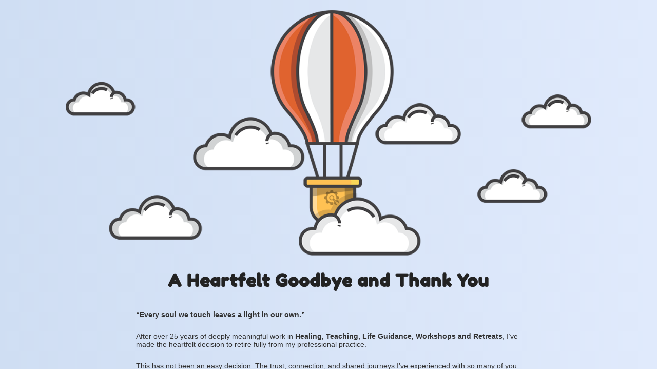

--- FILE ---
content_type: text/html; charset=UTF-8
request_url: https://jackiehowchin.com/
body_size: 1801
content:

<html lang="en">
  <head>
    <meta charset="utf-8">
    <meta http-equiv="X-UA-Compatible" content="IE=edge">
    <meta name="viewport" content="width=device-width, initial-scale=1">
    <title>Jackie Howchin</title>
    <meta name="description" content="Positive Energy" />
    <meta name="generator" content="Free UnderConstructionPage plugin for WordPress">
    <link href="https://fonts.bunny.net/css?family=Fredoka+One" rel="stylesheet">    <link rel="stylesheet" href="https://jackiehowchin.com/wp-content/plugins/under-construction-page/themes/css/bootstrap.min.css?v=4.02" type="text/css">
<link rel="stylesheet" href="https://jackiehowchin.com/wp-content/plugins/under-construction-page/themes/css/common.css?v=4.02" type="text/css">
<link rel="stylesheet" href="https://jackiehowchin.com/wp-content/plugins/under-construction-page/themes/hot_air_baloon/style.css?v=4.02" type="text/css">
<link rel="stylesheet" href="https://jackiehowchin.com/wp-content/plugins/under-construction-page/themes/css/font-awesome.min.css?v=4.02" type="text/css">
<link rel="icon" href="https://jackiehowchin.com/wp-content/plugins/under-construction-page/themes/images/favicon.png" />
  </head>

  <body>
    <div id="hero-image">
      <img src="https://jackiehowchin.com/wp-content/plugins/under-construction-page/themes/hot_air_baloon/hot_air_baloon.png" alt="Hot Air Baloon flying" title="Hot Air Baloon flying">
    </div>
    <div class="container">

      <div class="row">
        <div class="col-xs-12 col-md-12 col-lg-12">
          <h1>A Heartfelt Goodbye and Thank You</h1>
        </div>
      </div>

      <div class="row">
        <div class="col-xs-12 col-md-8 col-md-offset-2 col-lg-offset-2 col-lg-8">
          <p class="content"><p style="text-align: left"><strong>“Every soul we touch leaves a light in our own.”</strong></p><br />
<p style="text-align: left">After over 25 years of deeply meaningful work in <strong>Healing, Teaching, Life Guidance, Workshops and Retreats</strong>, I’ve made the heartfelt decision to retire fully from my professional practice.</p><br />
<p style="text-align: left">This has not been an easy decision. The trust, connection, and shared journeys I’ve experienced with so many of you have been a profound blessing in my life. I’m deeply grateful for the path we’ve walked together.</p><br />
<p style="text-align: left">As I continue to move gently through my own healing journey, following the loss of my beloved Dad, I feel called to embrace a slower, quieter way of being—guided by stillness and Spirit.</p><br />
<p style="text-align: left">Although I’m no longer offering sessions or courses, I’m so pleased to recommend three beautiful souls I’ve personally trained. They continue this work with great integrity, compassion, and huge open hearts:</p><br />
<p style="text-align: left">Sharon Miccoli (Tuckton/Southbourne) – A wonderful Reiki Healer and Teacher with a deep understanding of the healing process, and who works in a very similar way to me. Sharon’s heart is truly a gift to this world, radiating kindness and compassion to everyone she meets.<br />
Email: simplicityreiki@gmail.com<br />
Phone: 07881 821834<br />
Website: www.simplicity-reikiandwellbeing.com</p><br />
<p style="text-align: left">Nicky Joscelyne – Reiki Healing + Reiki Teaching + Animal Reiki + Reiki Massage +  Mobile Reiki - in the comfort of your own home<br />
A beautiful soul with the biggest heart. Nicky is an incredible Reiki Healer and Teacher, who touches the souls of so many with her wonderful deep and intuitive healing.<br />
Reiki sessions + Reiki teaching<br />
Email: nickyjoscelyne03@gmail.com<br />
Phone: 07940 064643<br />
Website: <a href="https://hopesholistichealing.co.uk/">www.hopesholistichealing.co.uk</a></p><br />
<p style="text-align: left">Lisa Elliott (Talbot Woods) – A beautiful soul and healer, whose heart and hands bring not only physical healing, but also emotional balance, helping people to feel truly heard, uplifted and supported.<br />
Email: lisa@dorincourtclinic.co.uk<br />
Phone: 07887 878 696</p><br />
<p style="text-align: left">I would like to take this opportunity to express my deepest gratitude to all of my beautiful clients and students for their trust, support, and the incredible connections we’ve shared. I feel truly privileged to have been part of their healing journey, and will always carry these experiences with me as I move forward in this new chapter of my life.</p><br />
<p style="text-align: left">Wishing you all peace, healing, positivity and growth as you continue on your path.<br />
With my love and very best wishes,</p><br />
<p style="text-align: left">Jackie x</p></p>
        </div>
      </div>

      <div class="row" id="social">
        <div class="col-xs-12 col-md-12 col-lg-12">
          
        </div>
      </div>

    </div>
    <div id="login-button" class="loggedout"><a href="https://jackiehowchin.com/wp-login.php"><i class="fa fa-wordpress fa-2x" aria-hidden="true"></i></a></div>
  </body>
</html>
